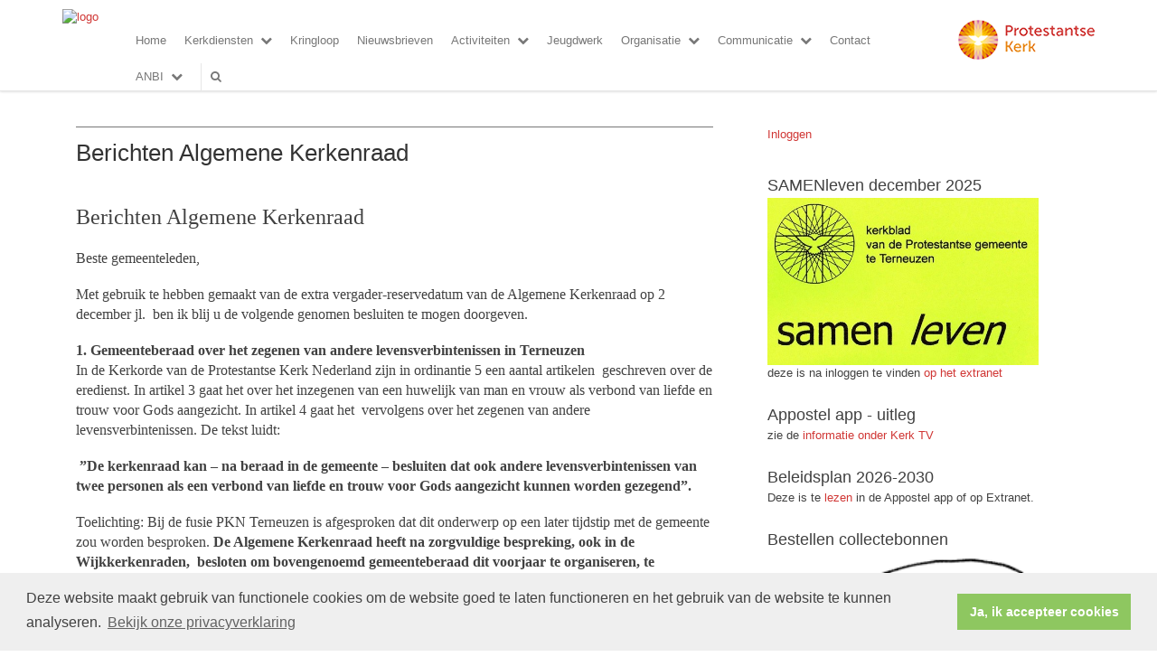

--- FILE ---
content_type: text/html; charset=utf-8
request_url: https://www.pgterneuzen.nl/default.aspx?lIntEntityId=76805
body_size: 45688
content:


<!DOCTYPE html>
<html lang="nl" class="">
<head>
    <meta charset="utf-8">
    
    <meta http-equiv="X-UA-Compatible" content="IE=edge">
    <meta name="viewport" content="width=device-width, initial-scale=1">
      
<meta property="og:title" content="Berichten Algemene Kerkenraad"/><meta property="og:image" content="//www.pgterneuzen.nl/uploads/klant40/logo_website_pgterneuzen2_.png"/><meta property="og:url" content="https://www.pgterneuzen.nl/default.aspx?lIntEntityId=76805"/><meta property="og:type" content="website"/><meta property="og:description" content="Berichten Algemene Kerkenraad
&nbsp;
Beste gemeenteleden,
&nbsp;
Met gebruik te hebben gemaakt van de extra vergader-reservedatum van de Algemene Kerkenraad op 2 december jl.&nbsp; ben ik blij u de volgende genomen besluiten te mogen doorgeven.
&nbsp;
1. Gemeenteberaad over het zegenen van andere levensverbintenissen in Terneuzen
In de Kerkorde van de Protestantse Kerk Nederland zijn in ..."/>


    
    <meta name="title" content="Protestantse gemeente te Terneuzen" />
    <meta name="description" content="Website van de Protestantse gemeente te Terneuzen" />
    <meta name="keywords" content="Protestantse gemeente te Terneuzen, PGT, Gereformeerd, Hervormd, kerk, opstandingskerk, goede herderkerk, elimkerk, terneuzen , ontmoeting" />
    <meta name="language" content="Dutch" />
    
    <meta name="copyright" content="Human Content Media Producties B.V." />
    <meta name="document-type" content="Public" />
    <meta name="document-distribution" content="Local" />
    <meta name="cache-control" content="Public" />
    <title>Protestantse gemeente te Terneuzen</title>
    <!-- Global site tag (gtag.js) - Google Analytics -->
<script async src="https://www.googletagmanager.com/gtag/js?id=UA-46740163-3"></script>
<script>
  window.dataLayer = window.dataLayer || [];
  function gtag(){dataLayer.push(arguments);}
  gtag('js', new Date());

  gtag('config', 'UA-46740163-3');
</script>

    
    <script src="https://ajax.googleapis.com/ajax/libs/jquery/1.11.0/jquery.min.js"></script>

        <script src="/sjabloon13/js/bootstrap.js"></script>
    <script src="/sjabloon13/js/History.js"></script>
    <script src="/sjabloon13/js/extrafunctions.js?versie=10"></script>
    
     <link href="/sjabloon13/css/bootstrap.css" rel="stylesheet" />
    
     <link href="/sjabloon13/css/bootstrap.css" rel="stylesheet" />
    <link href="/sjabloon13/stylesheet.css?versie=11" rel="stylesheet" type="text/css" />
    <link href="/uploads/klant40/alg/stylesheet.css?v=Jan202026900PM" rel="stylesheet" type="text/css" />
    <link href="/sjabloon13/css/font-awesome.css" rel="stylesheet" />
    <link href="/stylesheetOveral.css?versie=10" rel="stylesheet" type="text/css" />

    <script src="/sjabloon13/js/jquery.isotope.min.js"></script>
    <link rel="stylesheet" href="//image.protestantsekerk.net/js/fancybox/source/jquery.fancybox.css?v=2.1.5" type="text/css" media="screen" />
    <script type="text/javascript" src="//image.protestantsekerk.net/js/fancybox/source/jquery.fancybox.pack.js?v=2.1.5"></script>
    <script src="/sjabloon13/js/jquery.slideme-1.21.71.js"></script>
    <link href="/sjabloon13/js/slideme.css" rel="stylesheet" />
    
     <script>
         $(document).ready(function () {
             $("#slider").slideme({
                 arrows: true,
                 autoslide: false,
                interval: 5000,
                speed: 1000,
                loop : true,
                pagination: "",
                labels: { //  Label for next/prev control;
                    next: '',
                    prev: ''
                },
                resizable: {
                    width: 990,
                    height: 450,
                }
            });
        });
    </script>
    
        <link rel="stylesheet" type="text/css" href="//cdnjs.cloudflare.com/ajax/libs/cookieconsent2/3.0.3/cookieconsent.min.css" />
            <script src="//cdnjs.cloudflare.com/ajax/libs/cookieconsent2/3.0.3/cookieconsent.min.js"></script>
            <script>
                window.addEventListener("load", function () {
                    window.cookieconsent.initialise({
                        "palette": {
                            "popup": {
                                "background": "#efefef",
                                "text": "#404040"
                            },
                            "button": {
                                "background": "#8ec760",
                                "text": "#ffffff"
                            }
                        },
                        "content": {
                            "message": "Deze website maakt gebruik van functionele cookies om de website goed te laten functioneren en het gebruik van de website te kunnen analyseren.",
                            "dismiss": "Ja, ik accepteer cookies",
                             
                            "link": "Bekijk onze privacyverklaring",
                            "href": "/privacyverklaring.aspx"
                            

                        }
                    })
                });
            </script>
        
   <style>
       .home .terugknop {
           display:none !important;
       }
   </style>
</head>

<body>

    <!-- Fixed navbar -->
    <div class="navbar navbar-default navbar-fixed-top" role="navigation">
        <div class="container">
            <div class="navbar-header">    
                <div class="fa zoekscherm mobile"><input type="text" id="hoofdzoekveld" class="zoekveld" /><a href="javascript:;" class="fa-search-plus"></a><a href="javascript:;" class="fa-search"></a></div>
                <button type="button" class="navbar-toggle" data-toggle="collapse" data-target=".navbar-collapse">
                    <span class="sr-only">Toggle navigation</span>
                    <span class="icon-bar"></span>
                    <span class="icon-bar"></span>
                    <span class="icon-bar"></span>
                </button>
                <a class="navbar-brandlogo" href="https://www.pgterneuzen.nl">
                    <img class="klanten_logo" src="https://image.protestantsekerk.net/uploads/klant40/logo_website_pgterneuzen2_.png" title="Protestantse gemeente te Terneuzen" alt="logo" /></a>
                
            </div>
            
            <div class="navbar-collapse collapse">
                <div class="pknlogo"><a  href="http://www.pkn.nl" target="_blank"><img border="0" title="Protestantse Kerk in Nederland" alt="PKN" src="/sjabloon13/PKN_logo.png" /></a></div>
                <ul class="nav navbar-nav navbar-right"  style="max-width:900px">
                
                        
                    
                        <li id="repmenu1_li_control_0">
                            <a class="dropdownmenu menuitem " data-toggle="dropdownold" href="//www.pgterneuzen.nl/homepagina">Home<b class="fa fa-chevron-down"></b></a>
                            
                        </li>
                    
                        <li id="repmenu1_li_control_1" class="dropdown ">
                            <a class="dropdownmenu menuitem " data-toggle="dropdownold" href="//www.pgterneuzen.nl/kerkdienst_module">Kerkdiensten<b class="fa fa-chevron-down"></b></a>
                            
                                    <ul class="dropdown-menu">
                                
                                    <li id="repmenu1_repmenu2_1_li_control_0">
                                        <a class="dropdown-toggle dropdownmenu menuitem " data-toggle="dropdownold" href="//www.pgterneuzen.nl/kerkdiensten">Kerkdiensten  <b class="fa fa-chevron-down"></b></a>
                                        
                                    </li>
                                
                                    <li id="repmenu1_repmenu2_1_li_control_1">
                                        <a class="dropdown-toggle dropdownmenu menuitem " data-toggle="dropdownold" href="//www.pgterneuzen.nl/adressen_kerk_route">Adressen kerk en route <b class="fa fa-chevron-down"></b></a>
                                        
                                    </li>
                                
                                    <li id="repmenu1_repmenu2_1_li_control_2">
                                        <a class="dropdown-toggle dropdownmenu menuitem " data-toggle="dropdownold" href="//www.pgterneuzen.nl/kerktv">KerkTV <b class="fa fa-chevron-down"></b></a>
                                        
                                    </li>
                                
                                    <li id="repmenu1_repmenu2_1_li_control_3">
                                        <a class="dropdown-toggle dropdownmenu menuitem " data-toggle="dropdownold" href="//www.pgterneuzen.nl/kerkradio">Kerkradio via de ether <b class="fa fa-chevron-down"></b></a>
                                        
                                    </li>
                                
                                    <li id="repmenu1_repmenu2_1_li_control_4">
                                        <a class="dropdown-toggle dropdownmenu menuitem " data-toggle="dropdownold" href="//www.pgterneuzen.nl/liturgisch_bloemschikken">Liturgisch Bloemschikken <b class="fa fa-chevron-down"></b></a>
                                        
                                    </li>
                                </ul>
                        </li>
                    
                        <li id="repmenu1_li_control_2">
                            <a class="dropdownmenu menuitem " data-toggle="dropdownold" href="//www.pgterneuzen.nl/de_ontmoetkring">Kringloop<b class="fa fa-chevron-down"></b></a>
                            
                        </li>
                    
                        <li id="repmenu1_li_control_3">
                            <a class="dropdownmenu menuitem " data-toggle="dropdownold" href="//www.pgterneuzen.nl/nieuwsbrieven">Nieuwsbrieven<b class="fa fa-chevron-down"></b></a>
                            
                        </li>
                    
                        <li id="repmenu1_li_control_4" class="dropdown ">
                            <a class="dropdownmenu menuitem " data-toggle="dropdownold" href="//www.pgterneuzen.nl/activiteiten">Activiteiten<b class="fa fa-chevron-down"></b></a>
                            
                                    <ul class="dropdown-menu">
                                
                                    <li id="repmenu1_repmenu2_4_li_control_0">
                                        <a class="dropdown-toggle dropdownmenu menuitem " data-toggle="dropdownold" href="//www.pgterneuzen.nl/bloemengroet">Bloemengroet <b class="fa fa-chevron-down"></b></a>
                                        
                                    </li>
                                
                                    <li id="repmenu1_repmenu2_4_li_control_1">
                                        <a class="dropdown-toggle dropdownmenu menuitem " data-toggle="dropdownold" href="//www.pgterneuzen.nl/gebedskring">Gebedskring <b class="fa fa-chevron-down"></b></a>
                                        
                                    </li>
                                
                                    <li id="repmenu1_repmenu2_4_li_control_2">
                                        <a class="dropdown-toggle dropdownmenu menuitem " data-toggle="dropdownold" href="//www.pgterneuzen.nl/gemeente_groei_groepen__ggg_">Gemeente Groei Groepen (GGG) <b class="fa fa-chevron-down"></b></a>
                                        
                                    </li>
                                
                                    <li id="repmenu1_repmenu2_4_li_control_3">
                                        <a class="dropdown-toggle dropdownmenu menuitem " data-toggle="dropdownold" href="//www.pgterneuzen.nl/default.aspx?lIntNavId=2955">Kerk-en-keuken <b class="fa fa-chevron-down"></b></a>
                                        
                                    </li>
                                
                                    <li id="repmenu1_repmenu2_4_li_control_4">
                                        <a class="dropdown-toggle dropdownmenu menuitem " data-toggle="dropdownold" href="//www.pgterneuzen.nl/koren">Koren <b class="fa fa-chevron-down"></b></a>
                                        
                                    </li>
                                
                                    <li id="repmenu1_repmenu2_4_li_control_5">
                                        <a class="dropdown-toggle dropdownmenu menuitem " data-toggle="dropdownold" href="//www.pgterneuzen.nl/koffiedrinken_na_de_dienst_">Koffiedrinken na de dienst <b class="fa fa-chevron-down"></b></a>
                                        
                                    </li>
                                
                                    <li id="repmenu1_repmenu2_4_li_control_6">
                                        <a class="dropdown-toggle dropdownmenu menuitem " data-toggle="dropdownold" href="//www.pgterneuzen.nl/koffiemorgens_in_de_kerk">Koffiemorgens in de kerk <b class="fa fa-chevron-down"></b></a>
                                        
                                    </li>
                                
                                    <li id="repmenu1_repmenu2_4_li_control_7">
                                        <a class="dropdown-toggle dropdownmenu menuitem " data-toggle="dropdownold" href="//www.pgterneuzen.nl/leerhuis">Leerhuis <b class="fa fa-chevron-down"></b></a>
                                        
                                    </li>
                                
                                    <li id="repmenu1_repmenu2_4_li_control_8">
                                        <a class="dropdown-toggle dropdownmenu menuitem " data-toggle="dropdownold" href="//www.pgterneuzen.nl/ouderensoos">Ouderensoos <b class="fa fa-chevron-down"></b></a>
                                        
                                    </li>
                                
                                    <li id="repmenu1_repmenu2_4_li_control_9">
                                        <a class="dropdown-toggle dropdownmenu menuitem " data-toggle="dropdownold" href="//www.pgterneuzen.nl/vrouwengroep_protestantse_gemeente_terneuzen_">Vrouwengroep Protestantse Gemeente Terneuzen  <b class="fa fa-chevron-down"></b></a>
                                        
                                    </li>
                                
                                    <li id="repmenu1_repmenu2_4_li_control_10">
                                        <a class="dropdown-toggle dropdownmenu menuitem " data-toggle="dropdownold" href="//www.pgterneuzen.nl/waardevol_gespreksgroep_voor_vrouwen">Waardevol - Gespreksgroep voor vrouwen <b class="fa fa-chevron-down"></b></a>
                                        
                                    </li>
                                
                                    <li id="repmenu1_repmenu2_4_li_control_11">
                                        <a class="dropdown-toggle dropdownmenu menuitem " data-toggle="dropdownold" href="//www.pgterneuzen.nl/dopen">Dopen <b class="fa fa-chevron-down"></b></a>
                                        
                                    </li>
                                
                                    <li id="repmenu1_repmenu2_4_li_control_12">
                                        <a class="dropdown-toggle dropdownmenu menuitem " data-toggle="dropdownold" href="//www.pgterneuzen.nl/belijdenis_doen_betekenis_en_het_waarom">Belijdenis <b class="fa fa-chevron-down"></b></a>
                                        
                                    </li>
                                </ul>
                        </li>
                    
                        <li id="repmenu1_li_control_5">
                            <a class="dropdownmenu menuitem " data-toggle="dropdownold" href="//www.pgterneuzen.nl/jongeren">Jeugdwerk<b class="fa fa-chevron-down"></b></a>
                            
                        </li>
                    
                        <li id="repmenu1_li_control_6" class="dropdown ">
                            <a class="dropdownmenu menuitem " data-toggle="dropdownold" href="//www.pgterneuzen.nl/default.aspx?lIntNavId=2430">Organisatie<b class="fa fa-chevron-down"></b></a>
                            
                                    <ul class="dropdown-menu">
                                
                                    <li id="repmenu1_repmenu2_6_li_control_0">
                                        <a class="dropdown-toggle dropdownmenu menuitem " data-toggle="dropdownold" href="//www.pgterneuzen.nl/Missie en Organisatie">Missie en Organisatie <b class="fa fa-chevron-down"></b></a>
                                        
                                    </li>
                                
                                    <li id="repmenu1_repmenu2_6_li_control_1">
                                        <a class="dropdown-toggle dropdownmenu menuitem " data-toggle="dropdownold" href="//www.pgterneuzen.nl/default.aspx?lIntNavId=2433">Pastoraat <b class="fa fa-chevron-down"></b></a>
                                        
                                    </li>
                                
                                    <li id="repmenu1_repmenu2_6_li_control_2">
                                        <a class="dropdown-toggle dropdownmenu menuitem " data-toggle="dropdownold" href="//www.pgterneuzen.nl/diaconie">Diaconie <b class="fa fa-chevron-down"></b></a>
                                        
                                    </li>
                                
                                    <li id="repmenu1_repmenu2_6_li_control_3">
                                        <a class="dropdown-toggle dropdownmenu menuitem " data-toggle="dropdownold" href="//www.pgterneuzen.nl/default.aspx?lIntNavId=5176">ZWO <b class="fa fa-chevron-down"></b></a>
                                        
                                    </li>
                                
                                    <li id="repmenu1_repmenu2_6_li_control_4">
                                        <a class="dropdown-toggle dropdownmenu menuitem " data-toggle="dropdownold" href="//www.pgterneuzen.nl/eredienst">Vieren <b class="fa fa-chevron-down"></b></a>
                                        
                                    </li>
                                
                                    <li id="repmenu1_repmenu2_6_li_control_5">
                                        <a class="dropdown-toggle dropdownmenu menuitem " data-toggle="dropdownold" href="//www.pgterneuzen.nl/default.aspx?lIntNavId=2760">Vorming en Toerusting <b class="fa fa-chevron-down"></b></a>
                                        
                                    </li>
                                
                                    <li id="repmenu1_repmenu2_6_li_control_6">
                                        <a class="dropdown-toggle dropdownmenu menuitem " data-toggle="dropdownold" href="//www.pgterneuzen.nl/kerkrentmeesters">Kerkrentmeesters <b class="fa fa-chevron-down"></b></a>
                                        
                                    </li>
                                
                                    <li id="repmenu1_repmenu2_6_li_control_7">
                                        <a class="dropdown-toggle dropdownmenu menuitem " data-toggle="dropdownold" href="//www.pgterneuzen.nl/default.aspx?lIntNavId=2651">Nieuwsbriefredactie <b class="fa fa-chevron-down"></b></a>
                                        
                                    </li>
                                
                                    <li id="repmenu1_repmenu2_6_li_control_8">
                                        <a class="dropdown-toggle dropdownmenu menuitem " data-toggle="dropdownold" href="//www.pgterneuzen.nl/beleidsplannen">Beleidsplannen <b class="fa fa-chevron-down"></b></a>
                                        
                                    </li>
                                
                                    <li id="repmenu1_repmenu2_6_li_control_9" class="dropdown ">
                                        <a class="dropdown-toggle dropdownmenu menuitem " data-toggle="dropdownold" href="//www.pgterneuzen.nl/geschiedenis_">Geschiedenis  <b class="fa fa-chevron-down"></b></a>
                                        
                                                <ul class="dropdown-menu">
                                            
                                                <li class=""><a class="menuitem" href="//www.pgterneuzen.nl/40_jaar_opstandingskerk">40 jaar Opstandingskerk</a></li>
                                            
                                                <li class=""><a class="menuitem" href="//www.pgterneuzen.nl/default.aspx?lIntNavId=3616">Herinneringen Gemeenteleden</a></li>
                                            </ul>
                                    </li>
                                </ul>
                        </li>
                    
                        <li id="repmenu1_li_control_7" class="dropdown ">
                            <a class="dropdownmenu menuitem " data-toggle="dropdownold" href="//www.pgterneuzen.nl/communicatie">Communicatie<b class="fa fa-chevron-down"></b></a>
                            
                                    <ul class="dropdown-menu">
                                
                                    <li id="repmenu1_repmenu2_7_li_control_0">
                                        <a class="dropdown-toggle dropdownmenu menuitem " data-toggle="dropdownold" href="//www.pgterneuzen.nl/default.aspx?lIntNavId=18115">Communicatie <b class="fa fa-chevron-down"></b></a>
                                        
                                    </li>
                                
                                    <li id="repmenu1_repmenu2_7_li_control_1">
                                        <a class="dropdown-toggle dropdownmenu menuitem " data-toggle="dropdownold" href="//www.pgterneuzen.nl/sl">Samen Leven <b class="fa fa-chevron-down"></b></a>
                                        
                                    </li>
                                
                                    <li id="repmenu1_repmenu2_7_li_control_2" class="dropdown ">
                                        <a class="dropdown-toggle dropdownmenu menuitem " data-toggle="dropdownold" href="//www.pgterneuzen.nl/foto_en_video">Foto en Video <b class="fa fa-chevron-down"></b></a>
                                        
                                                <ul class="dropdown-menu">
                                            
                                                <li class=""><a class="menuitem" href="//www.pgterneuzen.nl/fotoalbum">Fotoalbum - PGTerneuzen</a></li>
                                            
                                                <li class=""><a class="menuitem" href="//www.pgterneuzen.nl/default.aspx?lIntNavId=8977">VIDEO LINKS</a></li>
                                            </ul>
                                    </li>
                                
                                    <li id="repmenu1_repmenu2_7_li_control_3">
                                        <a class="dropdown-toggle dropdownmenu menuitem " data-toggle="dropdownold" href="//www.pgterneuzen.nl/links">Links <b class="fa fa-chevron-down"></b></a>
                                        
                                    </li>
                                </ul>
                        </li>
                    
                        <li id="repmenu1_li_control_8">
                            <a class="dropdownmenu menuitem " data-toggle="dropdownold" href="//www.pgterneuzen.nl/informatie_en_contact">Contact<b class="fa fa-chevron-down"></b></a>
                            
                        </li>
                    
                        <li id="repmenu1_li_control_9" class="dropdown ">
                            <a class="dropdownmenu menuitem " data-toggle="dropdownold" href="//www.pgterneuzen.nl/anbi2">ANBI<b class="fa fa-chevron-down"></b></a>
                            
                                    <ul class="dropdown-menu">
                                
                                    <li id="repmenu1_repmenu2_9_li_control_0">
                                        <a class="dropdown-toggle dropdownmenu menuitem " data-toggle="dropdownold" href="//www.pgterneuzen.nl/anbi_kerkrentmeesters">ANBI - Kerkrentmeesters <b class="fa fa-chevron-down"></b></a>
                                        
                                    </li>
                                
                                    <li id="repmenu1_repmenu2_9_li_control_1">
                                        <a class="dropdown-toggle dropdownmenu menuitem " data-toggle="dropdownold" href="//www.pgterneuzen.nl/anbi_diaconie">ANBI - Diaconie <b class="fa fa-chevron-down"></b></a>
                                        
                                    </li>
                                
                                    <li id="repmenu1_repmenu2_9_li_control_2">
                                        <a class="dropdown-toggle dropdownmenu menuitem " data-toggle="dropdownold" href="//www.pgterneuzen.nl/anbi_elim">ANBI - Elim <b class="fa fa-chevron-down"></b></a>
                                        
                                    </li>
                                
                                    <li id="repmenu1_repmenu2_9_li_control_3">
                                        <a class="dropdown-toggle dropdownmenu menuitem " data-toggle="dropdownold" href="//www.pgterneuzen.nl/anbi_giften">Formulier fiscus <b class="fa fa-chevron-down"></b></a>
                                        
                                    </li>
                                </ul>
                        </li>
                    
                      

                    
                    <li class='mobile mobile_only'><a class='dropdownmenu menuitem' href='inlog.aspx'>Inloggen</a></li>
                  <li class="fa zoekscherm"><input type="text" id="hoofdzoekveld" class="zoekveld zoekveldpc" /><a href="javascript:;" class="fa-search-plus"></a><a href="javascript:;" class="fa-search"></a></li>
                </ul>

            </div>

            
        </div>
    </div>
   
   <div id="slider_container"><div id="slider" class="">
                <ul class="slideme"><li><div style="background-image: url('//image.protestantsekerk.net/uploads/klant40/Toekomst.jpg'); "></div></li></ul>
     </div></div>
   
    <div class="container main-container hasright hasslider">
        
        <div  class="main-content-container" id="ContentPlaceHolder">
            
            
    
        
                <div class="iso-container">
                    
		        <table class="itemTable yep isothisone infotable " cellpadding="0" cellspacing="0">
			        <tr>
				        <td class="itemTd">
					        <span class="itemTitleSifir itemTitle first">Berichten Algemene Kerkenraad</span> 
                            
					        <div class="divAfbeelding" style="float:left;display:none;">
						        <br />
						        
					        </div>
                            <span class="itemTitleSifir itemTitle second">Berichten Algemene Kerkenraad</span>
					        <br /><span style="font-size: 18pt;"><span style="font-family: calibri;">Berichten Algemene Kerkenraad</span></span><br />
&nbsp;<br />
<span style="font-size: 12pt;"><span style="font-family: calibri;">Beste gemeenteleden,</span></span><br />
&nbsp;<br />
<span style="font-size: 12pt;"><span style="font-family: calibri;">Met gebruik te hebben gemaakt van de extra vergader-reservedatum van de Algemene Kerkenraad op 2 december jl.&nbsp; ben ik blij u de volgende genomen besluiten te mogen doorgeven.</span></span><br />
&nbsp;<br />
<strong><span style="font-size: 12pt;"><span style="font-family: calibri;">1. Gemeenteberaad over het zegenen van andere levensverbintenissen in Terneuzen</span></span></strong><br />
<span style="font-size: 12pt;"><span style="font-family: calibri;">In de Kerkorde van de Protestantse Kerk Nederland zijn in ordinantie 5 een aantal artikelen &nbsp;geschreven over de eredienst. In artikel 3 gaat het over het inzegenen van een huwelijk van man en vrouw als verbond van liefde en trouw voor Gods aangezicht. In artikel 4 gaat het&nbsp; vervolgens over het zegenen van andere levensverbintenissen. De tekst luidt:</span></span><br />
&nbsp;<br />
<strong><span style="font-size: 12pt;"><span style="font-family: calibri;">&nbsp;&rdquo;De kerkenraad kan &ndash; na beraad in de gemeente &ndash; besluiten dat ook andere levensverbintenissen van twee personen als een verbond van liefde en trouw voor Gods aangezicht kunnen worden gezegend&rdquo;.</span></span></strong><br />
&nbsp;<br />
<span style="font-size: 12pt;"><span style="font-family: calibri;">Toelichting: Bij de fusie PKN Terneuzen is afgesproken dat dit onderwerp op een later tijdstip met de gemeente zou worden besproken. <strong>De Algemene Kerkenraad heeft na zorgvuldige bespreking, ook in de Wijkkerkenraden,&nbsp; besloten om bovengenoemd gemeenteberaad dit voorjaar te organiseren, te beginnen met een gemeenteavond&nbsp; op&nbsp; 13 januari 2015, in de Opstandingskerk, aanvang 19.30 uur.</strong> In de kerkbladen (uitgave januari 2015) en via de site van de PKN Terneuzen hopen wij u bij de uitnodiging voor deze gemeenteavond<span style="color: red;">,</span> verder te informeren.</span></span><br />
<span style="font-size: 12pt;"><span style="font-family: calibri;">Ik volsta nu met het noemen van&nbsp; door de AK voorgestelde procesbeschrijving, tot stand gekomen in samenwerking met hulp van onafhankelijk extern deskundig advies van onze gemeenteadviseur mevrouw Joke Steeneveld.</span></span><br />
&nbsp;<br />
<span style="font-size: 12pt;"><span style="font-family: calibri;">Procesbeschrijving in het kort:</span></span><br />
<span style="font-size: 12pt;"><span style="font-family: calibri;">a. Gemeenteavond met inleiding door theoloog van buitenaf</span></span><br />
<span style="font-size: 12pt;"><span style="font-family: calibri;">b. Samenstelling beraadsgroep voor begeleiding van dit proces in de gemeente</span></span><br />
<span style="font-size: 12pt;"><span style="font-family: calibri;">c. Zes groothuisbezoekavonden, verdeeld over de beide kerkgebouwen</span></span><br />
<span style="font-size: 12pt;"><span style="font-family: calibri;">d. Samenstelling verslag en uitbrengen advies door de beraadsgroep</span></span><br />
<span style="font-size: 12pt;"><span style="font-family: calibri;">e. Besluit AK</span></span><br />
<span style="font-size: 12pt;"><span style="font-family: calibri;">f. Gemeenteavond om het besluit mee te delen en toe te lichten, </span></span><br />
<span style="font-size: 12pt;"><span style="font-family: calibri;">g. Verwerken besluit in de plaatselijke regeling van de gemeente</span></span><br />
&nbsp;<br />
<strong><span style="font-size: 12pt;"><span style="font-family: calibri;">2. Vacatures ambtsdragers per januari 2015</span></span></strong><br />
<span style="font-size: 12pt;"><span style="font-family: calibri;">Het is ambtsdragers gegund om na een periode van gegeven&nbsp; inzet even rust te nemen. </span></span><br />
<span style="font-size: 12pt;"><span style="font-family: calibri;">Dringende vraag aan u, gemeenteleden om actief mee te denken over de opvolging, zodat het kerkenwerk in onze gemeente, het zorgdragen voor elkaar, met een voltallige bezetting van de ambten in de secties en in de diverse geledingen van de kerkelijke organisatie gedragen wordt en verantwoord uitgevoerd kan worden. </span></span><br />
<span style="font-size: 12pt;"><span style="font-family: calibri;">&nbsp;Voor informatie, het doorgeven van uw eigen naam of aanbevelen van namen van gemeenteleden voor &eacute;&eacute;n van de volgende functies kunt u terecht bij ds. Smeets, ds. Becker, scriba Tamara Platteeuw of voorzitter Sien de Mol.</span></span><br />
&nbsp;<br />
<span style="font-size: 12pt;"><span style="font-family: calibri;">Zoals reeds eerder gepubliceerd in de Nieuwsbrief van 9 november jl. zijn er de volgende vacatures: een diaken, een bezoekouderling in de wijken Binnenstad/Java, Lievenspolder, Serlippens, Oudelandse Hoeve, Zeldenrust; </span></span><br />
<span style="font-size: 12pt;"><span style="font-family: calibri;">een co&ouml;rdinatieouderling voor de wijken Binnenstad/Java. Lievenspolder, Oude Vaart/Triniteit, Zuiderpark/Zuidpolder. </span></span><br />
&nbsp;<br />
<span style="font-family: calibri;"><strong><span style="font-size: 12pt;">3. Beleidsplannen 2015 &ndash; 2019</span></strong><span style="font-size: 12pt;"> van de Algemene Kerkenraad, de Wijkkerkenraden Elim, Noord, Zuid, Diaconie en Taakgroep Jeugd zijn vastgesteld.</span></span><br />
&nbsp;<br />
<span style="font-family: calibri;"><strong><span style="font-size: 12pt;">4. Begroting Kerkrentmeesters en Diaconie 2015 en prognose meerjarenraming 2016 tot en met 2019</span></strong><span style="font-size: 12pt;"> zijn vastgesteld. Documenten genoemd onder 3 en 4 liggen ter inzage op het Kerkelijk Bureau of zijn in te zien via de site van de PKN Terneuzen. </span></span><br />
&nbsp;<br />
<span style="font-size: 12pt;"><span style="font-family: calibri;">Van harte wens ik u gezegende Advents &ndash; Kerstdagen toe.</span></span><br />
&nbsp;<br />
<span style="font-size: 12pt;"><span style="font-family: calibri;">Sien de Mol-Marcusse</span></span><br />
<span style="font-size: 12pt;"><span style="font-family: calibri;">Voorzitter Algemene Kerkenraad</span></span><br />
<span style="font-size: 12pt;"><span style="font-family: calibri;">Wnd. communicatieouderling</span></span><br />
&nbsp;<br />
&nbsp;
					        
					        </td></tr><tr><td class="itemTdMeer"><a href="javascript:history.go(-1);" class="meer terugknop">terug</a>
				        </td>
			        </tr>
			        <tr class="witje">
        		        <td colspan="3" class="witregelTd">&nbsp;</td>
			        </tr>
		        </table>
	        
     </div>
 
    
    

    
    
    

    
        <table class="itemTable yep isothisone infotable " cellpadding="0" cellspacing="0" style="padding: 2.5% 2.5% 2.5% 2.5%;"><tr><td class="itemTd"><div class='col-12 hc-socials'><ul><li><a href='https://www.linkedin.com/shareArticle?mini=true&url=https%3a%2f%2fwww.pgterneuzen.nl%2fdefault.aspx%3flIntEntityId%3d76805&title=Berichten+Algemene+Kerkenraad' title='Deel op Linked IN' target='_blank'><svg xmlns='http://www.w3.org/2000/svg'  viewBox='0 0 50 50' width='50px' height='50px'><path d='M 8 3.0117188 C 6.3126093 3.0117188 4.8354789 3.4916328 3.7539062 4.3652344 C 2.6723337 5.238836 2.0117188 6.533218 2.0117188 7.9472656 C 2.0117188 10.690836 4.4687078 12.814467 7.7167969 12.941406 A 0.98809878 0.98809878 0 0 0 8 12.988281 C 9.753566 12.988281 11.246191 12.474267 12.3125 11.564453 C 13.378809 10.654639 13.988281 9.3429353 13.988281 7.9472656 A 0.98809878 0.98809878 0 0 0 13.986328 7.8925781 C 13.832307 5.1316834 11.374781 3.0117187 8 3.0117188 z M 8 4.9882812 C 10.60907 4.9882812 11.895883 6.2693448 12.005859 7.9726562 C 11.998759 8.8049335 11.676559 9.5118991 11.03125 10.0625 C 10.378809 10.619186 9.371434 11.011719 8 11.011719 C 5.3980542 11.011719 3.9882813 9.5991704 3.9882812 7.9472656 C 3.9882812 7.1213132 4.3276663 6.4422421 4.9960938 5.9023438 C 5.6645211 5.3624454 6.6873907 4.9882813 8 4.9882812 z M 3 15 A 1.0001 1.0001 0 0 0 2 16 L 2 45 A 1.0001 1.0001 0 0 0 3 46 L 13 46 A 1.0001 1.0001 0 0 0 14 45 L 14 35.664062 L 14 16 A 1.0001 1.0001 0 0 0 13 15 L 3 15 z M 18 15 A 1.0001 1.0001 0 0 0 17 16 L 17 45 A 1.0001 1.0001 0 0 0 18 46 L 28 46 A 1.0001 1.0001 0 0 0 29 45 L 29 29 L 29 28.75 L 29 28.5 C 29 26.555577 30.555577 25 32.5 25 C 34.444423 25 36 26.555577 36 28.5 L 36 45 A 1.0001 1.0001 0 0 0 37 46 L 47 46 A 1.0001 1.0001 0 0 0 48 45 L 48 28 C 48 23.873476 46.787888 20.604454 44.744141 18.375 C 42.700394 16.145546 39.849212 15 36.787109 15 C 32.882872 15 30.521631 16.426076 29 17.601562 L 29 16 A 1.0001 1.0001 0 0 0 28 15 L 18 15 z M 4 17 L 12 17 L 12 35.664062 L 12 44 L 4 44 L 4 17 z M 19 17 L 27 17 L 27 19.638672 A 1.0001 1.0001 0 0 0 28.744141 20.306641 C 28.744141 20.306641 31.709841 17 36.787109 17 C 39.360007 17 41.615528 17.922268 43.269531 19.726562 C 44.923534 21.530858 46 24.261524 46 28 L 46 44 L 38 44 L 38 28.5 A 1.0001 1.0001 0 0 0 37.916016 28.089844 C 37.694061 25.26411 35.38033 23 32.5 23 C 29.474423 23 27 25.474423 27 28.5 L 27 28.75 L 27 29 L 27 44 L 19 44 L 19 17 z'/></svg></a></li><li><a href='https://twitter.com/intent/tweet?text=Berichten+Algemene+Kerkenraad%20-%20https%3a%2f%2fwww.pgterneuzen.nl%2fdefault.aspx%3flIntEntityId%3d76805' title='Deel op Twitter' target='_blank'><svg viewBox='0 0 24 24' aria-hidden='True' class='r-18jsvk2 r-4qtqp9 r-yyyyoo r-rxcuwo r-1777Fci r-m327ed r-dnmrzs r-494qqr r-bnwqim r-1plcrui r-lrvibr'><g><path fill='#666666' d='M18.244 2.25h3.308l-7.227 8.26 8.502 11.24H16.17l-5.214-6.817L4.99 21.75H1.68l7.73-8.835L1.254 2.25H8.08l4.713 6.231zm-1.161 17.52h1.833L7.084 4.126H5.117z'></path></g></svg></a></li><li><a href='https://www.facebook.com/sharer/sharer.php?u=https%3a%2f%2fwww.pgterneuzen.nl%2fdefault.aspx%3flIntEntityId%3d76805' title='Deel op Facebook' target='_blank'><svg xmlns='http://www.w3.org/2000/svg'  viewBox='0 0 50 50' width='50px' height='50px'><path d='M 30.140625 2 C 26.870375 2 24.045399 2.9969388 22.0625 4.9667969 C 20.079601 6.936655 19 9.823825 19 13.367188 L 19 18 L 13 18 A 1.0001 1.0001 0 0 0 12 19 L 12 27 A 1.0001 1.0001 0 0 0 13 28 L 19 28 L 19 47 A 1.0001 1.0001 0 0 0 20 48 L 28 48 A 1.0001 1.0001 0 0 0 29 47 L 29 28 L 36 28 A 1.0001 1.0001 0 0 0 36.992188 27.125 L 37.992188 19.125 A 1.0001 1.0001 0 0 0 37 18 L 29 18 L 29 14 C 29 12.883334 29.883334 12 31 12 L 37 12 A 1.0001 1.0001 0 0 0 38 11 L 38 3.3457031 A 1.0001 1.0001 0 0 0 37.130859 2.3554688 C 36.247185 2.2382213 33.057174 2 30.140625 2 z M 30.140625 4 C 32.578477 4 34.935105 4.195047 36 4.2949219 L 36 10 L 31 10 C 28.802666 10 27 11.802666 27 14 L 27 19 A 1.0001 1.0001 0 0 0 28 20 L 35.867188 20 L 35.117188 26 L 28 26 A 1.0001 1.0001 0 0 0 27 27 L 27 46 L 21 46 L 21 27 A 1.0001 1.0001 0 0 0 20 26 L 14 26 L 14 20 L 20 20 A 1.0001 1.0001 0 0 0 21 19 L 21 13.367188 C 21 10.22255 21.920305 7.9269075 23.472656 6.3847656 C 25.025007 4.8426237 27.269875 4 30.140625 4 z'/></svg></a></li><li class='only-mobile'><a href='whatsapp://send?text=https%3a%2f%2fwww.pgterneuzen.nl%2fdefault.aspx%3flIntEntityId%3d76805' title='Deel via Whatsapp' target='_blank'><?xml version='1.0' ?><!DOCTYPE svg  PUBLIC '-//W3C//DTD SVG 1.1 Tiny//EN'  'http://www.w3.org/Graphics/SVG/1.1/DTD/svg11-tiny.dtd'><svg baseProfile='tiny' height='24px' id='Layer_1' version='1.1' viewBox='0 0 24 24' width='24px' xml:space='preserve' xmlns='http://www.w3.org/2000/svg' xmlns:xlink='http://www.w3.org/1999/xlink'><g><g><g><g><g><path d='M-0.009,24l2.194-5.704c-1.242-1.919-1.896-4.14-1.896-6.435C0.289,5.32,5.609,0,12.149,0       c6.539,0,11.86,5.32,11.86,11.861c0,6.539-5.321,11.86-11.86,11.86c-2.231,0-4.401-0.627-6.291-1.813L-0.009,24z M5.967,20.974       l0.175,0.114c1.792,1.171,3.869,1.79,6.007,1.79c6.076,0,11.017-4.941,11.017-11.017S18.225,0.842,12.149,0.842       S1.131,5.785,1.131,11.861c0,2.202,0.648,4.328,1.874,6.149l0.123,0.182l-1.692,4.399L5.967,20.974z'/></g></g></g></g><g><g><g><g><path d='M15.135,17.749c-1.433,0-4.369-1.708-5.768-3.108c-1.251-1.251-3.107-4.224-3.107-5.767       c0-1.542,1.646-3.259,2.761-3.259h0.155l0.117,0.1c0.296,0.252,1.788,1.534,2.087,2.117c0.432,0.842-0.624,2.048-1.181,2.6       c0.249,0.314,0.815,0.986,1.603,1.774c0.743,0.744,1.649,1.145,2.07,1.305c0.366-0.36,1.113-1.003,1.796-1.003l0.1,0.011       l0.415,0.113c0.578,0.297,1.859,1.789,2.109,2.084l0.1,0.118v0.154C18.392,16.104,16.677,17.749,15.135,17.749z M8.886,6.474       c-0.666,0.16-1.785,1.385-1.785,2.4c0,1.275,1.731,4.042,2.861,5.172c1.364,1.364,4.071,2.861,5.173,2.861       c1.015,0,2.239-1.12,2.397-1.785c-0.561-0.65-1.373-1.521-1.697-1.722l-0.208-0.05c-0.336,0.035-0.928,0.488-1.326,0.927       l-0.179,0.196l-0.255-0.076c-0.155-0.046-1.546-0.483-2.661-1.597c-0.73-0.73-1.856-1.975-1.954-2.325l-0.071-0.251       l0.195-0.175c0.758-0.681,1.379-1.589,1.253-1.833C10.477,7.917,9.562,7.058,8.886,6.474z'/></g></g></g></g></g></svg></a></li><li><a href='mailto:?subject=Berichten Algemene Kerkenraad&body=https%3a%2f%2fwww.pgterneuzen.nl%2fdefault.aspx%3flIntEntityId%3d76805' title='Deel via e-mail' target='_blank'><?xml version='1.0' encoding='utf-8'?><svg fill='#000000' height='800px' width='800px' version='1.1' id='Layer_1' xmlns='http://www.w3.org/2000/svg' xmlns:xlink='http://www.w3.org/1999/xlink' viewBox='0 0 64 64' enable-background='new 0 0 64 64' xml:space='preserve'><path id='Mail' d='M58.0034485,8H5.9965506c-3.3136795,0-5.9999995,2.6862001-5.9999995,6v36c0,3.3137016,2.6863203,6,5.9999995,6h52.006897c3.3137016,0,6-2.6862984,6-6V14C64.0034485,10.6862001,61.3171501,8,58.0034485,8z M62.0034485,49.1108017 L43.084549,30.1919994l18.9188995-12.0555992V49.1108017z M5.9965506,10h52.006897c2.2056007,0,4,1.7943001,4,4v1.7664003L34.4677505,33.3134003c-1.4902,0.9492989-3.3935013,0.9199982-4.8495998-0.0703011L1.9965508,14.4694996V14C1.9965508,11.7943001,3.7910507,10,5.9965506,10z M1.9965508,16.8852005L21.182251,29.9251003L1.9965508,49.1108017V16.8852005z M58.0034485,54H5.9965506c-1.6473999,0-3.0638998-1.0021019-3.6760998-2.4278984l20.5199013-20.5200024l5.6547985,3.843401c1.0859013,0.7383003,2.3418007,1.1083984,3.5995998,1.1083984c1.1953011,0,2.3925018-0.3339996,3.4463005-1.0048981l5.8423996-3.7230015l20.2961006,20.2961025C61.0673485,52.9978981,59.6508713,54,58.0034485,54z'/></svg></a></li></ul></div></td></tr></table>
    

    

        </div>
        
        <div id="sidebar-container">
            <div class="content-container linkje leden"><p><a href="/inlog.aspx">Inloggen</a></p><br /></div>
            

            

            
                    <div class="content-container "  data-url="//www.pgterneuzen.nl/samenleven_dec2025" >
                        <h4 >SAMENleven december 2025</h4>
                        <img  class='mainimg'  alt="" src="//www.pgterneuzen.nl/uploads/klant40/samenleven_kop.jpg"><br />
                        deze is na inloggen te vinden <a href="https://www.pgterneuzen.nl/samen_leven_december_2025">op het extranet</a>
                       
                    </div><br class="br_items" clear="all" />
                
                    <div class="content-container "  data-url="//www.pgterneuzen.nl/appostel_app_-_uitleg" >
                        <h4 >Appostel app - uitleg</h4>
                        
                        zie de<a href="https://www.pgterneuzen.nl/geven_via_de_appostel_app/"> informatie onder Kerk TV</a>
                       
                    </div><br class="br_items" clear="all" />
                
                    <div class="content-container "  data-url="//www.pgterneuzen.nl/beleidsplan_2026-2030_1" >
                        <h4 >Beleidsplan 2026-2030</h4>
                        
                        Deze is te <a href="/uploads/klant40/intern/Beleid%202026-2030.pdf">lezen</a> in de Appostel app of op Extranet.
                       
                    </div><br class="br_items" clear="all" />
                
                    <div class="content-container "  data-url="//www.pgterneuzen.nl/bestellen_collectebonnen" >
                        <h4 >Bestellen collectebonnen</h4>
                        
                        <a href="https://www.pgterneuzen.nl/default.aspx?lIntEntityId=114844"><img alt="" src="/uploads/klant40/images/bon_zak.png" style="width: 100%; height: 100%;" /></a><br />
<em>klik op het plaatje</em>
                       
                    </div><br class="br_items" clear="all" />
                
                    <div class="content-container "  data-url="//www.pgterneuzen.nl/login_extranet" >
                        <h4 >LOGIN EXTRANET</h4>
                        
                        <a href="https://www.pgterneuzen.nl/inlog.aspx">KLIK HIER</a>
                       
                    </div><br class="br_items" clear="all" />
                
        </div>
            
    </div>
    <footer>
        <div  class="container" style="margin-top:20px;">
            <div style="padding:30px 0;">
                
                
            </div>
        </div>
    </footer>
    <a id="to-top"></a>

</body>
</html>
